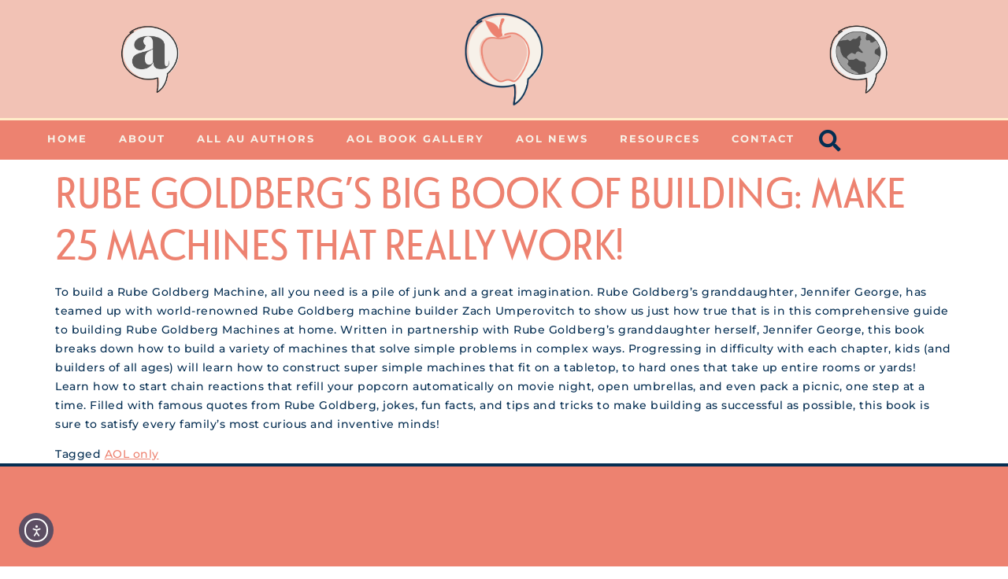

--- FILE ---
content_type: text/css;charset=utf-8
request_url: https://use.typekit.net/tdu0xmg.css
body_size: 736
content:
/*
 * The Typekit service used to deliver this font or fonts for use on websites
 * is provided by Adobe and is subject to these Terms of Use
 * http://www.adobe.com/products/eulas/tou_typekit. For font license
 * information, see the list below.
 *
 * felt-tip-senior:
 *   - http://typekit.com/eulas/00000000000000000000ff94
 * le-havre:
 *   - http://typekit.com/eulas/00000000000000007735976e
 *   - http://typekit.com/eulas/000000000000000077359787
 * lust-didone:
 *   - http://typekit.com/eulas/00000000000000007735ddcb
 *   - http://typekit.com/eulas/00000000000000007735dbdb
 * nelson:
 *   - http://typekit.com/eulas/00000000000000007735a9d6
 * nelson-rugged:
 *   - http://typekit.com/eulas/00000000000000007735a9de
 *
 * © 2009-2026 Adobe Systems Incorporated. All Rights Reserved.
 */
/*{"last_published":"2022-08-18 01:47:23 UTC"}*/

@import url("https://p.typekit.net/p.css?s=1&k=tdu0xmg&ht=tk&f=600.682.688.22000.45880.35920.35923&a=880573&app=typekit&e=css");

@font-face {
font-family:"felt-tip-senior";
src:url("https://use.typekit.net/af/68a001/00000000000000000000ff94/27/l?primer=7cdcb44be4a7db8877ffa5c0007b8dd865b3bbc383831fe2ea177f62257a9191&fvd=n4&v=3") format("woff2"),url("https://use.typekit.net/af/68a001/00000000000000000000ff94/27/d?primer=7cdcb44be4a7db8877ffa5c0007b8dd865b3bbc383831fe2ea177f62257a9191&fvd=n4&v=3") format("woff"),url("https://use.typekit.net/af/68a001/00000000000000000000ff94/27/a?primer=7cdcb44be4a7db8877ffa5c0007b8dd865b3bbc383831fe2ea177f62257a9191&fvd=n4&v=3") format("opentype");
font-display:auto;font-style:normal;font-weight:400;font-stretch:normal;
}

@font-face {
font-family:"le-havre";
src:url("https://use.typekit.net/af/9a70ed/00000000000000007735976e/30/l?primer=7cdcb44be4a7db8877ffa5c0007b8dd865b3bbc383831fe2ea177f62257a9191&fvd=n4&v=3") format("woff2"),url("https://use.typekit.net/af/9a70ed/00000000000000007735976e/30/d?primer=7cdcb44be4a7db8877ffa5c0007b8dd865b3bbc383831fe2ea177f62257a9191&fvd=n4&v=3") format("woff"),url("https://use.typekit.net/af/9a70ed/00000000000000007735976e/30/a?primer=7cdcb44be4a7db8877ffa5c0007b8dd865b3bbc383831fe2ea177f62257a9191&fvd=n4&v=3") format("opentype");
font-display:auto;font-style:normal;font-weight:400;font-stretch:normal;
}

@font-face {
font-family:"le-havre";
src:url("https://use.typekit.net/af/fa2611/000000000000000077359787/30/l?primer=7cdcb44be4a7db8877ffa5c0007b8dd865b3bbc383831fe2ea177f62257a9191&fvd=n7&v=3") format("woff2"),url("https://use.typekit.net/af/fa2611/000000000000000077359787/30/d?primer=7cdcb44be4a7db8877ffa5c0007b8dd865b3bbc383831fe2ea177f62257a9191&fvd=n7&v=3") format("woff"),url("https://use.typekit.net/af/fa2611/000000000000000077359787/30/a?primer=7cdcb44be4a7db8877ffa5c0007b8dd865b3bbc383831fe2ea177f62257a9191&fvd=n7&v=3") format("opentype");
font-display:auto;font-style:normal;font-weight:700;font-stretch:normal;
}

@font-face {
font-family:"lust-didone";
src:url("https://use.typekit.net/af/ff6f3f/00000000000000007735ddcb/30/l?primer=7cdcb44be4a7db8877ffa5c0007b8dd865b3bbc383831fe2ea177f62257a9191&fvd=n7&v=3") format("woff2"),url("https://use.typekit.net/af/ff6f3f/00000000000000007735ddcb/30/d?primer=7cdcb44be4a7db8877ffa5c0007b8dd865b3bbc383831fe2ea177f62257a9191&fvd=n7&v=3") format("woff"),url("https://use.typekit.net/af/ff6f3f/00000000000000007735ddcb/30/a?primer=7cdcb44be4a7db8877ffa5c0007b8dd865b3bbc383831fe2ea177f62257a9191&fvd=n7&v=3") format("opentype");
font-display:auto;font-style:normal;font-weight:700;font-stretch:normal;
}

@font-face {
font-family:"lust-didone";
src:url("https://use.typekit.net/af/ebe963/00000000000000007735dbdb/30/l?primer=7cdcb44be4a7db8877ffa5c0007b8dd865b3bbc383831fe2ea177f62257a9191&fvd=i7&v=3") format("woff2"),url("https://use.typekit.net/af/ebe963/00000000000000007735dbdb/30/d?primer=7cdcb44be4a7db8877ffa5c0007b8dd865b3bbc383831fe2ea177f62257a9191&fvd=i7&v=3") format("woff"),url("https://use.typekit.net/af/ebe963/00000000000000007735dbdb/30/a?primer=7cdcb44be4a7db8877ffa5c0007b8dd865b3bbc383831fe2ea177f62257a9191&fvd=i7&v=3") format("opentype");
font-display:auto;font-style:italic;font-weight:700;font-stretch:normal;
}

@font-face {
font-family:"nelson";
src:url("https://use.typekit.net/af/8e140f/00000000000000007735a9d6/30/l?primer=7cdcb44be4a7db8877ffa5c0007b8dd865b3bbc383831fe2ea177f62257a9191&fvd=n7&v=3") format("woff2"),url("https://use.typekit.net/af/8e140f/00000000000000007735a9d6/30/d?primer=7cdcb44be4a7db8877ffa5c0007b8dd865b3bbc383831fe2ea177f62257a9191&fvd=n7&v=3") format("woff"),url("https://use.typekit.net/af/8e140f/00000000000000007735a9d6/30/a?primer=7cdcb44be4a7db8877ffa5c0007b8dd865b3bbc383831fe2ea177f62257a9191&fvd=n7&v=3") format("opentype");
font-display:auto;font-style:normal;font-weight:700;font-stretch:normal;
}

@font-face {
font-family:"nelson-rugged";
src:url("https://use.typekit.net/af/7b4470/00000000000000007735a9de/30/l?primer=7cdcb44be4a7db8877ffa5c0007b8dd865b3bbc383831fe2ea177f62257a9191&fvd=n4&v=3") format("woff2"),url("https://use.typekit.net/af/7b4470/00000000000000007735a9de/30/d?primer=7cdcb44be4a7db8877ffa5c0007b8dd865b3bbc383831fe2ea177f62257a9191&fvd=n4&v=3") format("woff"),url("https://use.typekit.net/af/7b4470/00000000000000007735a9de/30/a?primer=7cdcb44be4a7db8877ffa5c0007b8dd865b3bbc383831fe2ea177f62257a9191&fvd=n4&v=3") format("opentype");
font-display:auto;font-style:normal;font-weight:400;font-stretch:normal;
}

.tk-felt-tip-senior { font-family: "felt-tip-senior",sans-serif; }
.tk-le-havre { font-family: "le-havre",sans-serif; }
.tk-lust-didone { font-family: "lust-didone",serif; }
.tk-nelson { font-family: "nelson",sans-serif; }
.tk-nelson-engraved { font-family: "nelson-engraved",sans-serif; }
.tk-nelson-rugged { font-family: "nelson-rugged",sans-serif; }
.tk-marvin { font-family: "marvin",sans-serif; }


--- FILE ---
content_type: text/css
request_url: https://authorsunbound.com/wp-content/uploads/elementor/css/post-21987.css?ver=1768637918
body_size: 2253
content:
.elementor-21987 .elementor-element.elementor-element-d1ae3da{--display:flex;--flex-direction:row;--container-widget-width:calc( ( 1 - var( --container-widget-flex-grow ) ) * 100% );--container-widget-height:100%;--container-widget-flex-grow:1;--container-widget-align-self:stretch;--flex-wrap-mobile:wrap;--justify-content:center;--align-items:center;--gap:0px 0px;--row-gap:0px;--column-gap:0px;--margin-top:0px;--margin-bottom:0px;--margin-left:0px;--margin-right:0px;--padding-top:0px;--padding-bottom:0px;--padding-left:0px;--padding-right:0px;}.elementor-21987 .elementor-element.elementor-element-d1ae3da:not(.elementor-motion-effects-element-type-background), .elementor-21987 .elementor-element.elementor-element-d1ae3da > .elementor-motion-effects-container > .elementor-motion-effects-layer{background-color:#F2C2B5;}.elementor-21987 .elementor-element.elementor-element-abd8404{--display:flex;--flex-direction:column;--container-widget-width:calc( ( 1 - var( --container-widget-flex-grow ) ) * 100% );--container-widget-height:initial;--container-widget-flex-grow:0;--container-widget-align-self:initial;--flex-wrap-mobile:wrap;--justify-content:center;--align-items:center;--gap:0px 0px;--row-gap:0px;--column-gap:0px;--margin-top:0px;--margin-bottom:0px;--margin-left:0px;--margin-right:0px;--padding-top:0px;--padding-bottom:0px;--padding-left:0px;--padding-right:0px;}.elementor-21987 .elementor-element.elementor-element-8f9505e .elementor-flip-box__front{background-color:#F2C2B500;background-image:url("https://authorsunbound.com/wp-content/uploads/2024/05/AU_icon-bw.png");background-position:center center;background-repeat:no-repeat;background-size:25% auto;}.elementor-21987 .elementor-element.elementor-element-8f9505e .elementor-flip-box__back{background-color:#F2C2B500;background-image:url("https://authorsunbound.com/wp-content/uploads/2024/02/Authors-Unbound_MAIN.png");background-position:center center;background-repeat:no-repeat;background-size:45% auto;}.elementor-21987 .elementor-element.elementor-element-8f9505e .elementor-flip-box{height:150px;}.elementor-21987 .elementor-element.elementor-element-8f9505e .elementor-flip-box__front .elementor-flip-box__layer__overlay{text-align:center;}.elementor-21987 .elementor-element.elementor-element-8f9505e .elementor-icon i{transform:rotate(0deg);}.elementor-21987 .elementor-element.elementor-element-8f9505e .elementor-icon svg{transform:rotate(0deg);}.elementor-21987 .elementor-element.elementor-element-8f9505e .elementor-flip-box__back .elementor-flip-box__layer__overlay{text-align:center;}.elementor-21987 .elementor-element.elementor-element-8f9505e .elementor-flip-box__button{margin-inline-center:0;}.elementor-21987 .elementor-element.elementor-element-87e5254{--display:flex;--flex-direction:column;--container-widget-width:100%;--container-widget-height:initial;--container-widget-flex-grow:0;--container-widget-align-self:initial;--flex-wrap-mobile:wrap;--gap:0px 0px;--row-gap:0px;--column-gap:0px;--margin-top:0px;--margin-bottom:0px;--margin-left:0px;--margin-right:0px;--padding-top:10px;--padding-bottom:10px;--padding-left:0px;--padding-right:0px;}.elementor-21987 .elementor-element.elementor-element-50a31ab > .elementor-widget-container{margin:0px 0px 0px 0px;padding:0px 0px 0px 0px;}.elementor-21987 .elementor-element.elementor-element-50a31ab img{width:40%;}.elementor-21987 .elementor-element.elementor-element-17b6eb8{--display:flex;--flex-direction:column;--container-widget-width:100%;--container-widget-height:initial;--container-widget-flex-grow:0;--container-widget-align-self:initial;--flex-wrap-mobile:wrap;--gap:0px 0px;--row-gap:0px;--column-gap:0px;--margin-top:0px;--margin-bottom:0px;--margin-left:0px;--margin-right:0px;--padding-top:0px;--padding-bottom:0px;--padding-left:0px;--padding-right:0px;}.elementor-21987 .elementor-element.elementor-element-aab1e1d .elementor-flip-box__front{background-color:#F2C2B500;background-image:url("https://authorsunbound.com/wp-content/uploads/2024/05/AO_icon-bw.png");background-position:center center;background-repeat:no-repeat;background-size:25% auto;}.elementor-21987 .elementor-element.elementor-element-aab1e1d .elementor-flip-box__back{background-color:#F2C2B500;background-image:url("https://authorsunbound.com/wp-content/uploads/2024/05/Authors-Outside_main-logo.png");background-position:center center;background-repeat:no-repeat;background-size:45% auto;}.elementor-21987 .elementor-element.elementor-element-aab1e1d .elementor-flip-box{height:150px;}.elementor-21987 .elementor-element.elementor-element-aab1e1d .elementor-flip-box__front .elementor-flip-box__layer__overlay{text-align:center;}.elementor-21987 .elementor-element.elementor-element-aab1e1d .elementor-icon i{transform:rotate(0deg);}.elementor-21987 .elementor-element.elementor-element-aab1e1d .elementor-icon svg{transform:rotate(0deg);}.elementor-21987 .elementor-element.elementor-element-aab1e1d .elementor-flip-box__back .elementor-flip-box__layer__overlay{text-align:center;}.elementor-21987 .elementor-element.elementor-element-aab1e1d .elementor-flip-box__button{margin-inline-center:0;}.elementor-21987 .elementor-element.elementor-element-083370b{--display:flex;--flex-direction:row;--container-widget-width:calc( ( 1 - var( --container-widget-flex-grow ) ) * 100% );--container-widget-height:100%;--container-widget-flex-grow:1;--container-widget-align-self:stretch;--flex-wrap-mobile:wrap;--justify-content:center;--align-items:center;--gap:10px 10px;--row-gap:10px;--column-gap:10px;--padding-top:0px;--padding-bottom:15px;--padding-left:0px;--padding-right:0px;}.elementor-21987 .elementor-element.elementor-element-083370b:not(.elementor-motion-effects-element-type-background), .elementor-21987 .elementor-element.elementor-element-083370b > .elementor-motion-effects-container > .elementor-motion-effects-layer{background-color:#F2C2B5;}.elementor-21987 .elementor-element.elementor-element-85778ae{--display:flex;--flex-direction:column;--container-widget-width:100%;--container-widget-height:initial;--container-widget-flex-grow:0;--container-widget-align-self:initial;--flex-wrap-mobile:wrap;}.elementor-21987 .elementor-element.elementor-element-fc8a00e img{width:40%;}.elementor-21987 .elementor-element.elementor-element-768d221{--divider-border-style:solid;--divider-color:var( --e-global-color-primary );--divider-border-width:3px;}.elementor-21987 .elementor-element.elementor-element-768d221 .elementor-divider-separator{width:100%;}.elementor-21987 .elementor-element.elementor-element-768d221 .elementor-divider{padding-block-start:15px;padding-block-end:15px;}.elementor-21987 .elementor-element.elementor-element-45c5139{--display:flex;--flex-direction:column;--container-widget-width:calc( ( 1 - var( --container-widget-flex-grow ) ) * 100% );--container-widget-height:initial;--container-widget-flex-grow:0;--container-widget-align-self:initial;--flex-wrap-mobile:wrap;--justify-content:center;--align-items:center;}.elementor-21987 .elementor-element.elementor-element-c359a7e .elementor-flip-box__front{background-color:var( --e-global-color-accent );background-image:url("https://authorsunbound.com/wp-content/uploads/2024/05/Authors-Unbound_ICON-2.png");background-position:center center;background-repeat:no-repeat;background-size:40% auto;}.elementor-21987 .elementor-element.elementor-element-c359a7e .elementor-flip-box__back{background-color:var( --e-global-color-accent );background-image:url("https://authorsunbound.com/wp-content/uploads/2024/02/Authors-Unbound_MAIN.png");background-position:center center;background-repeat:no-repeat;background-size:75% auto;}.elementor-21987 .elementor-element.elementor-element-c359a7e .elementor-flip-box__front .elementor-flip-box__layer__overlay{text-align:center;}.elementor-21987 .elementor-element.elementor-element-c359a7e .elementor-icon i{transform:rotate(0deg);}.elementor-21987 .elementor-element.elementor-element-c359a7e .elementor-icon svg{transform:rotate(0deg);}.elementor-21987 .elementor-element.elementor-element-c359a7e .elementor-flip-box__back .elementor-flip-box__layer__overlay{text-align:center;}.elementor-21987 .elementor-element.elementor-element-c359a7e .elementor-flip-box__button{margin-inline-center:0;}.elementor-21987 .elementor-element.elementor-element-8d3df81 .elementor-flip-box__front{background-color:var( --e-global-color-accent );background-image:url("https://authorsunbound.com/wp-content/uploads/2024/05/Authors-Unbound_ICON-2.png");background-position:center center;background-repeat:no-repeat;background-size:40% auto;}.elementor-21987 .elementor-element.elementor-element-8d3df81 .elementor-flip-box__back{background-color:var( --e-global-color-accent );background-image:url("https://authorsunbound.com/wp-content/uploads/2024/02/Authors-Unbound_MAIN.png");background-position:center center;background-repeat:no-repeat;background-size:75% auto;}.elementor-21987 .elementor-element.elementor-element-8d3df81 .elementor-flip-box__front .elementor-flip-box__layer__overlay{text-align:center;}.elementor-21987 .elementor-element.elementor-element-8d3df81 .elementor-icon i{transform:rotate(0deg);}.elementor-21987 .elementor-element.elementor-element-8d3df81 .elementor-icon svg{transform:rotate(0deg);}.elementor-21987 .elementor-element.elementor-element-8d3df81 .elementor-flip-box__back .elementor-flip-box__layer__overlay{text-align:center;}.elementor-21987 .elementor-element.elementor-element-8d3df81 .elementor-flip-box__button{margin-inline-center:0;}.elementor-21987 .elementor-element.elementor-element-45b1c7a{--display:flex;--flex-direction:row;--container-widget-width:calc( ( 1 - var( --container-widget-flex-grow ) ) * 100% );--container-widget-height:100%;--container-widget-flex-grow:1;--container-widget-align-self:stretch;--flex-wrap-mobile:wrap;--align-items:stretch;--gap:0px 0px;--row-gap:0px;--column-gap:0px;border-style:solid;--border-style:solid;border-width:3px 0px 0px 0px;--border-top-width:3px;--border-right-width:0px;--border-bottom-width:0px;--border-left-width:0px;border-color:#FFEDC9;--border-color:#FFEDC9;--margin-top:0px;--margin-bottom:0px;--margin-left:0px;--margin-right:0px;--padding-top:0px;--padding-bottom:0px;--padding-left:0px;--padding-right:0px;}.elementor-21987 .elementor-element.elementor-element-45b1c7a:not(.elementor-motion-effects-element-type-background), .elementor-21987 .elementor-element.elementor-element-45b1c7a > .elementor-motion-effects-container > .elementor-motion-effects-layer{background-color:#ED8270;}.elementor-21987 .elementor-element.elementor-element-7b067e4{--display:flex;--flex-direction:row;--container-widget-width:calc( ( 1 - var( --container-widget-flex-grow ) ) * 100% );--container-widget-height:100%;--container-widget-flex-grow:1;--container-widget-align-self:stretch;--flex-wrap-mobile:wrap;--justify-content:space-evenly;--align-items:center;--gap:0px 0px;--row-gap:0px;--column-gap:0px;--margin-top:0px;--margin-bottom:0px;--margin-left:0px;--margin-right:0px;--padding-top:0px;--padding-bottom:0px;--padding-left:0px;--padding-right:0px;}.elementor-21987 .elementor-element.elementor-element-a0a9613 > .elementor-widget-container{margin:0px 0px 0px 0px;padding:0px 0px 0px 0px;}.elementor-21987 .elementor-element.elementor-element-a0a9613{z-index:100;}.elementor-21987 .elementor-element.elementor-element-a0a9613 .elementor-menu-toggle{margin:0 auto;background-color:var( --e-global-color-primary );}.elementor-21987 .elementor-element.elementor-element-a0a9613 .elementor-nav-menu .elementor-item{font-family:"Montserrat", Sans-serif;font-size:13px;font-weight:700;text-transform:uppercase;letter-spacing:2px;}.elementor-21987 .elementor-element.elementor-element-a0a9613 .elementor-nav-menu--main .elementor-item{color:#F7F2E8;fill:#F7F2E8;}.elementor-21987 .elementor-element.elementor-element-a0a9613 .elementor-nav-menu--main .elementor-item:hover,
					.elementor-21987 .elementor-element.elementor-element-a0a9613 .elementor-nav-menu--main .elementor-item.elementor-item-active,
					.elementor-21987 .elementor-element.elementor-element-a0a9613 .elementor-nav-menu--main .elementor-item.highlighted,
					.elementor-21987 .elementor-element.elementor-element-a0a9613 .elementor-nav-menu--main .elementor-item:focus{color:#052E52;fill:#052E52;}.elementor-21987 .elementor-element.elementor-element-a0a9613 .elementor-nav-menu--main .elementor-item.elementor-item-active{color:#052E52;}.elementor-21987 .elementor-element.elementor-element-a0a9613 .elementor-nav-menu--dropdown a, .elementor-21987 .elementor-element.elementor-element-a0a9613 .elementor-menu-toggle{color:#F7F2E8;fill:#F7F2E8;}.elementor-21987 .elementor-element.elementor-element-a0a9613 .elementor-nav-menu--dropdown{background-color:#ED8270;border-radius:0px 0px 025px 025px;}.elementor-21987 .elementor-element.elementor-element-a0a9613 .elementor-nav-menu--dropdown a:hover,
					.elementor-21987 .elementor-element.elementor-element-a0a9613 .elementor-nav-menu--dropdown a:focus,
					.elementor-21987 .elementor-element.elementor-element-a0a9613 .elementor-nav-menu--dropdown a.elementor-item-active,
					.elementor-21987 .elementor-element.elementor-element-a0a9613 .elementor-nav-menu--dropdown a.highlighted,
					.elementor-21987 .elementor-element.elementor-element-a0a9613 .elementor-menu-toggle:hover,
					.elementor-21987 .elementor-element.elementor-element-a0a9613 .elementor-menu-toggle:focus{color:#F7F2E8;}.elementor-21987 .elementor-element.elementor-element-a0a9613 .elementor-nav-menu--dropdown a:hover,
					.elementor-21987 .elementor-element.elementor-element-a0a9613 .elementor-nav-menu--dropdown a:focus,
					.elementor-21987 .elementor-element.elementor-element-a0a9613 .elementor-nav-menu--dropdown a.elementor-item-active,
					.elementor-21987 .elementor-element.elementor-element-a0a9613 .elementor-nav-menu--dropdown a.highlighted{background-color:#052E52;}.elementor-21987 .elementor-element.elementor-element-a0a9613 .elementor-nav-menu--dropdown a.elementor-item-active{color:#F7F2E8;background-color:#052E52;}.elementor-21987 .elementor-element.elementor-element-a0a9613 .elementor-nav-menu--dropdown .elementor-item, .elementor-21987 .elementor-element.elementor-element-a0a9613 .elementor-nav-menu--dropdown  .elementor-sub-item{font-weight:600;}.elementor-21987 .elementor-element.elementor-element-a0a9613 .elementor-nav-menu--dropdown li:first-child a{border-top-left-radius:0px;border-top-right-radius:0px;}.elementor-21987 .elementor-element.elementor-element-a0a9613 .elementor-nav-menu--dropdown li:last-child a{border-bottom-right-radius:025px;border-bottom-left-radius:025px;}.elementor-21987 .elementor-element.elementor-element-a0a9613 .elementor-nav-menu--main .elementor-nav-menu--dropdown, .elementor-21987 .elementor-element.elementor-element-a0a9613 .elementor-nav-menu__container.elementor-nav-menu--dropdown{box-shadow:0px 7px 5px 0px rgba(0,0,0,0.5);}.elementor-21987 .elementor-element.elementor-element-a0a9613 .elementor-nav-menu--dropdown a{padding-left:15px;padding-right:15px;padding-top:10px;padding-bottom:10px;}.elementor-21987 .elementor-element.elementor-element-a0a9613 .elementor-nav-menu--main > .elementor-nav-menu > li > .elementor-nav-menu--dropdown, .elementor-21987 .elementor-element.elementor-element-a0a9613 .elementor-nav-menu__container.elementor-nav-menu--dropdown{margin-top:0px !important;}.elementor-21987 .elementor-element.elementor-element-a0a9613 div.elementor-menu-toggle{color:var( --e-global-color-text );}.elementor-21987 .elementor-element.elementor-element-a0a9613 div.elementor-menu-toggle svg{fill:var( --e-global-color-text );}.elementor-21987 .elementor-element.elementor-element-a0a9613 div.elementor-menu-toggle:hover, .elementor-21987 .elementor-element.elementor-element-a0a9613 div.elementor-menu-toggle:focus{color:var( --e-global-color-secondary );}.elementor-21987 .elementor-element.elementor-element-a0a9613 div.elementor-menu-toggle:hover svg, .elementor-21987 .elementor-element.elementor-element-a0a9613 div.elementor-menu-toggle:focus svg{fill:var( --e-global-color-secondary );}.elementor-21987 .elementor-element.elementor-element-a0a9613 .elementor-menu-toggle:hover, .elementor-21987 .elementor-element.elementor-element-a0a9613 .elementor-menu-toggle:focus{background-color:var( --e-global-color-primary );}.elementor-21987 .elementor-element.elementor-element-5904d30 .elementor-search-form{text-align:start;}.elementor-21987 .elementor-element.elementor-element-5904d30 .elementor-search-form__toggle{--e-search-form-toggle-size:50px;--e-search-form-toggle-color:var( --e-global-color-text );--e-search-form-toggle-background-color:#02010100;--e-search-form-toggle-icon-size:calc(55em / 100);}.elementor-21987 .elementor-element.elementor-element-5904d30.elementor-search-form--skin-full_screen .elementor-search-form__container{background-color:#0D948C;}.elementor-21987 .elementor-element.elementor-element-5904d30 input[type="search"].elementor-search-form__input{font-family:"Montserrat", Sans-serif;font-weight:400;}.elementor-21987 .elementor-element.elementor-element-5904d30 .elementor-search-form__input,
					.elementor-21987 .elementor-element.elementor-element-5904d30 .elementor-search-form__icon,
					.elementor-21987 .elementor-element.elementor-element-5904d30 .elementor-lightbox .dialog-lightbox-close-button,
					.elementor-21987 .elementor-element.elementor-element-5904d30 .elementor-lightbox .dialog-lightbox-close-button:hover,
					.elementor-21987 .elementor-element.elementor-element-5904d30.elementor-search-form--skin-full_screen input[type="search"].elementor-search-form__input{color:var( --e-global-color-513404d );fill:var( --e-global-color-513404d );}.elementor-21987 .elementor-element.elementor-element-5904d30:not(.elementor-search-form--skin-full_screen) .elementor-search-form__container{border-radius:3px;}.elementor-21987 .elementor-element.elementor-element-5904d30.elementor-search-form--skin-full_screen input[type="search"].elementor-search-form__input{border-radius:3px;}@media(max-width:880px) and (min-width:768px){.elementor-21987 .elementor-element.elementor-element-45b1c7a{--content-width:100%;}}@media(max-width:1366px){.elementor-21987 .elementor-element.elementor-element-8f9505e .elementor-flip-box__back{background-size:175px auto;}.elementor-21987 .elementor-element.elementor-element-aab1e1d .elementor-flip-box__back{background-size:175px auto;}}@media(min-width:768px){.elementor-21987 .elementor-element.elementor-element-abd8404{--width:25%;}.elementor-21987 .elementor-element.elementor-element-87e5254{--width:50%;}.elementor-21987 .elementor-element.elementor-element-17b6eb8{--width:25%;}.elementor-21987 .elementor-element.elementor-element-85778ae{--width:50%;}.elementor-21987 .elementor-element.elementor-element-45c5139{--width:25%;}}@media(min-width:2400px){.elementor-21987 .elementor-element.elementor-element-d1ae3da{--margin-top:0px;--margin-bottom:0px;--margin-left:0px;--margin-right:0px;}.elementor-21987 .elementor-element.elementor-element-abd8404{--min-height:0px;}.elementor-21987 .elementor-element.elementor-element-8f9505e > .elementor-widget-container{margin:0px 0px 0px 0px;padding:0px 0px 0px 0px;}.elementor-21987 .elementor-element.elementor-element-8f9505e .elementor-flip-box__front .elementor-flip-box__layer__overlay{padding:0px 0px 0px 0px;}.elementor-21987 .elementor-element.elementor-element-8f9505e .elementor-flip-box__back .elementor-flip-box__layer__overlay{padding:0px 0px 0px 0px;}.elementor-21987 .elementor-element.elementor-element-87e5254{--padding-top:10px;--padding-bottom:10px;--padding-left:0px;--padding-right:0px;}.elementor-21987 .elementor-element.elementor-element-50a31ab > .elementor-widget-container{margin:0px 0px 0px 0px;padding:0px 0px 0px 0px;}.elementor-21987 .elementor-element.elementor-element-aab1e1d > .elementor-widget-container{margin:0px 0px 0px 0px;padding:0px 0px 0px 0px;}.elementor-21987 .elementor-element.elementor-element-aab1e1d .elementor-flip-box__front .elementor-flip-box__layer__overlay{padding:0px 0px 0px 0px;}.elementor-21987 .elementor-element.elementor-element-aab1e1d .elementor-flip-box__back .elementor-flip-box__layer__overlay{padding:0px 0px 0px 0px;}}@media(max-width:1200px){.elementor-21987 .elementor-element.elementor-element-50a31ab img{width:50%;}.elementor-21987 .elementor-element.elementor-element-fc8a00e img{width:50%;}.elementor-21987 .elementor-element.elementor-element-a0a9613 .elementor-nav-menu--main .elementor-item{padding-left:15px;padding-right:15px;}}@media(max-width:1024px){.elementor-21987 .elementor-element.elementor-element-8f9505e .elementor-flip-box__front{background-size:70px auto;}.elementor-21987 .elementor-element.elementor-element-50a31ab img{width:55%;}.elementor-21987 .elementor-element.elementor-element-aab1e1d .elementor-flip-box__front{background-size:70px auto;}.elementor-21987 .elementor-element.elementor-element-fc8a00e img{width:55%;}.elementor-21987 .elementor-element.elementor-element-45b1c7a{--gap:0px 0px;--row-gap:0px;--column-gap:0px;border-width:2px 0px 2px 0px;--border-top-width:2px;--border-right-width:0px;--border-bottom-width:2px;--border-left-width:0px;--margin-top:0px;--margin-bottom:0px;--margin-left:0px;--margin-right:0px;--padding-top:0px;--padding-bottom:0px;--padding-left:0px;--padding-right:0px;}.elementor-21987 .elementor-element.elementor-element-a0a9613 > .elementor-widget-container{margin:0px 0px 0px 0px;padding:0px 0px 0px 0px;}.elementor-21987 .elementor-element.elementor-element-a0a9613 .elementor-nav-menu .elementor-item{letter-spacing:1px;}.elementor-21987 .elementor-element.elementor-element-a0a9613 .elementor-nav-menu--main .elementor-item{padding-left:10px;padding-right:10px;}}@media(max-width:880px){.elementor-21987 .elementor-element.elementor-element-8f9505e .elementor-flip-box__front{background-size:65px auto;}.elementor-21987 .elementor-element.elementor-element-8f9505e .elementor-flip-box__back{background-size:155px auto;}.elementor-21987 .elementor-element.elementor-element-aab1e1d .elementor-flip-box__front{background-size:65px auto;}.elementor-21987 .elementor-element.elementor-element-aab1e1d .elementor-flip-box__back{background-size:155px auto;}.elementor-21987 .elementor-element.elementor-element-45b1c7a{--gap:0px 0px;--row-gap:0px;--column-gap:0px;--margin-top:0px;--margin-bottom:0px;--margin-left:0px;--margin-right:0px;--padding-top:0px;--padding-bottom:0px;--padding-left:0px;--padding-right:0px;}.elementor-21987 .elementor-element.elementor-element-a0a9613 > .elementor-widget-container{margin:0px 0px 0px 0px;padding:0px 0px 0px 0px;}.elementor-21987 .elementor-element.elementor-element-a0a9613 .elementor-nav-menu .elementor-item{font-size:12px;}.elementor-21987 .elementor-element.elementor-element-a0a9613 .elementor-nav-menu--main .elementor-item{padding-left:6px;padding-right:6px;}.elementor-21987 .elementor-element.elementor-element-5904d30 > .elementor-widget-container{margin:0px 0px 0px 0px;padding:0px 0px 0px 0px;}}@media(max-width:767px){.elementor-21987 .elementor-element.elementor-element-d1ae3da{--margin-top:0px;--margin-bottom:0px;--margin-left:0px;--margin-right:0px;--padding-top:0px;--padding-bottom:0px;--padding-left:0px;--padding-right:0px;}.elementor-21987 .elementor-element.elementor-element-8f9505e .elementor-flip-box__front{background-size:0px auto;}.elementor-21987 .elementor-element.elementor-element-aab1e1d .elementor-flip-box__front{background-size:0px auto;}.elementor-21987 .elementor-element.elementor-element-083370b{--margin-top:0px;--margin-bottom:0px;--margin-left:0px;--margin-right:0px;--padding-top:0px;--padding-bottom:0px;--padding-left:0px;--padding-right:0px;}.elementor-21987 .elementor-element.elementor-element-85778ae{--margin-top:0px;--margin-bottom:-5px;--margin-left:0px;--margin-right:0px;--padding-top:50px;--padding-bottom:0px;--padding-left:0px;--padding-right:0px;}.elementor-21987 .elementor-element.elementor-element-fc8a00e img{width:65%;}.elementor-21987 .elementor-element.elementor-element-768d221 .elementor-divider-separator{width:80%;margin:0 auto;margin-center:0;}.elementor-21987 .elementor-element.elementor-element-768d221 .elementor-divider{text-align:center;}.elementor-21987 .elementor-element.elementor-element-45c5139{--width:90%;--min-height:0px;--flex-direction:column;--container-widget-width:100%;--container-widget-height:initial;--container-widget-flex-grow:0;--container-widget-align-self:initial;--flex-wrap-mobile:wrap;--gap:0px 0px;--row-gap:0px;--column-gap:0px;--margin-top:0px;--margin-bottom:0px;--margin-left:0px;--margin-right:0px;--padding-top:0px;--padding-bottom:0px;--padding-left:0px;--padding-right:0px;}.elementor-21987 .elementor-element.elementor-element-c359a7e .elementor-flip-box__front{background-image:url("https://authorsunbound.com/wp-content/uploads/2024/05/AU_icon-bw.png");background-size:35% auto;}.elementor-21987 .elementor-element.elementor-element-c359a7e .elementor-flip-box{height:180px;}.elementor-21987 .elementor-element.elementor-element-c359a7e .elementor-flip-box__back{background-size:55% auto;}.elementor-21987 .elementor-element.elementor-element-8d3df81 .elementor-flip-box__front{background-image:url("https://authorsunbound.com/wp-content/uploads/2024/05/AO_icon-bw.png");background-size:35% auto;}.elementor-21987 .elementor-element.elementor-element-8d3df81 .elementor-flip-box__back{background-image:url("https://authorsunbound.com/wp-content/uploads/2024/05/Authors-Outside_main-logo.png");background-size:55% auto;}.elementor-21987 .elementor-element.elementor-element-8d3df81 .elementor-flip-box{height:180px;}.elementor-21987 .elementor-element.elementor-element-45b1c7a{--flex-direction:row;--container-widget-width:calc( ( 1 - var( --container-widget-flex-grow ) ) * 100% );--container-widget-height:100%;--container-widget-flex-grow:1;--container-widget-align-self:stretch;--flex-wrap-mobile:wrap;--align-items:center;border-width:0px 0px 0px 0px;--border-top-width:0px;--border-right-width:0px;--border-bottom-width:0px;--border-left-width:0px;}.elementor-21987 .elementor-element.elementor-element-7b067e4{--width:500px;--flex-direction:column;--container-widget-width:100%;--container-widget-height:initial;--container-widget-flex-grow:0;--container-widget-align-self:initial;--flex-wrap-mobile:wrap;--justify-content:flex-start;--gap:0px 0px;--row-gap:0px;--column-gap:0px;--border-radius:0px 0px 0px 0px;--margin-top:0px;--margin-bottom:0px;--margin-left:0px;--margin-right:0px;--padding-top:0px;--padding-bottom:0px;--padding-left:0px;--padding-right:0px;}.elementor-21987 .elementor-element.elementor-element-a0a9613 > .elementor-widget-container{margin:0px 0px 0px 0px;padding:0px 0px 0px 0px;}.elementor-21987 .elementor-element.elementor-element-a0a9613 .elementor-nav-menu--main .elementor-item{padding-left:10px;padding-right:10px;}.elementor-21987 .elementor-element.elementor-element-a0a9613 .elementor-nav-menu--dropdown a{padding-left:40px;padding-right:40px;}.elementor-21987 .elementor-element.elementor-element-a0a9613{--nav-menu-icon-size:55px;}.elementor-21987 .elementor-element.elementor-element-5904d30 > .elementor-widget-container{margin:0px 0px 0px 0px;padding:0px 0px 0px 0px;}.elementor-21987 .elementor-element.elementor-element-5904d30.elementor-element{--align-self:center;--order:99999 /* order end hack */;}}

--- FILE ---
content_type: text/css
request_url: https://authorsunbound.com/wp-content/uploads/elementor/css/post-2017.css?ver=1717428380
body_size: 14
content:
.elementor-2017 .elementor-element.elementor-element-d6498b4{--display:flex;--flex-direction:column;--container-widget-width:100%;--container-widget-height:initial;--container-widget-flex-grow:0;--container-widget-align-self:initial;--flex-wrap-mobile:wrap;--gap:10px 10px;--row-gap:10px;--column-gap:10px;}.elementor-2017 .elementor-element.elementor-element-85c968a{--display:flex;--min-height:275px;--flex-direction:column;--container-widget-width:calc( ( 1 - var( --container-widget-flex-grow ) ) * 100% );--container-widget-height:initial;--container-widget-flex-grow:0;--container-widget-align-self:initial;--flex-wrap-mobile:wrap;--justify-content:flex-end;--align-items:center;}.elementor-2017 .elementor-element.elementor-element-d931351 > .elementor-widget-container{margin:0px 0px -10px 0px;}.elementor-2017 .elementor-element.elementor-element-d931351{text-align:center;}.elementor-2017 .elementor-element.elementor-element-d931351 .elementor-heading-title{font-size:15px;}.elementor-2017 .elementor-element.elementor-element-a5a9d5f > .elementor-widget-container{background-color:#FFFFFF00;margin:0px 0px -16px 0px;padding:0px 0px 0px 0px;box-shadow:0px 0px 10px 0px rgba(0,0,0,0.5);}.elementor-2017 .elementor-element.elementor-element-a5a9d5f{text-align:center;color:#FFFFFF00;}

--- FILE ---
content_type: text/css
request_url: https://authorsunbound.com/wp-content/uploads/elementor_icons_files/merged-icons-font.css?ver=1719605507
body_size: 710
content:
i.eci { 
display: block;
    font: normal normal normal 14px/1 FontAwesome;
    font-size: inherit;
    text-rendering: auto;
            -webkit-font-smoothing: antialiased;
            -moz-osx-font-smoothing: grayscale;
     }
     .select2-container i.eci,
     .elementor-icon-list-icon i.eci {
       display: inline-block;
     }
     .elementor-icons-manager__tab__item__icon.eci {
    font-size: 28px;
}
.elementor-icons-manager__tab-link i.eci {
    display: inline-block;
    font-size: 18px;
}
@font-face {
 font-family: 'fontello-4058fd57';
  src: url('fontello-4058fd57.zip/fontello-4058fd57/font/fontello.eot?820369349');
  src: url('fontello-4058fd57.zip/fontello-4058fd57/font/fontello.eot?820369349#iefix') format('embedded-opentype'),
       url('fontello-4058fd57.zip/fontello-4058fd57/font/fontello.woff2?820369349') format('woff2'),
       url('fontello-4058fd57.zip/fontello-4058fd57/font/fontello.woff?820369349') format('woff'),
       url('fontello-4058fd57.zip/fontello-4058fd57/font/fontello.ttf?820369349') format('truetype'),
       url('fontello-4058fd57.zip/fontello-4058fd57/font/fontello.svg?820369349#fontello') format('svg');
  font-weight: normal;
  font-style: normal;
}
.eci.fontello-4058fd57-asset-4::before { content: '\e800'; font-family: 'fontello-4058fd57'; }
.eci.fontello-4058fd57-asset-5::before { content: '\e801'; font-family: 'fontello-4058fd57'; }
.eci.fontello-4058fd57-asset-6::before { content: '\e802'; font-family: 'fontello-4058fd57'; }
.eci.fontello-4058fd57-asset-7::before { content: '\e803'; font-family: 'fontello-4058fd57'; }
.eci.fontello-4058fd57-asset-8::before { content: '\e804'; font-family: 'fontello-4058fd57'; }
.eci.fontello-4058fd57-asset-9::before { content: '\e805'; font-family: 'fontello-4058fd57'; }
.eci.fontello-4058fd57-asset-10::before { content: '\e806'; font-family: 'fontello-4058fd57'; }
.eci.fontello-4058fd57-asset-11::before { content: '\e807'; font-family: 'fontello-4058fd57'; }
.eci.fontello-4058fd57-asset-12::before { content: '\e808'; font-family: 'fontello-4058fd57'; }
.eci.fontello-4058fd57-asset-13::before { content: '\e809'; font-family: 'fontello-4058fd57'; }
.eci.fontello-4058fd57-asset-14::before { content: '\e80a'; font-family: 'fontello-4058fd57'; }


@font-face {
 font-family: 'fontello-2b28c579';
  src: url('fontello-2b28c579.zip/fontello-2b28c579/font/fontello.eot?1862439191');
  src: url('fontello-2b28c579.zip/fontello-2b28c579/font/fontello.eot?1862439191#iefix') format('embedded-opentype'),
       url('fontello-2b28c579.zip/fontello-2b28c579/font/fontello.woff2?1862439191') format('woff2'),
       url('fontello-2b28c579.zip/fontello-2b28c579/font/fontello.woff?1862439191') format('woff'),
       url('fontello-2b28c579.zip/fontello-2b28c579/font/fontello.ttf?1862439191') format('truetype'),
       url('fontello-2b28c579.zip/fontello-2b28c579/font/fontello.svg?1862439191#fontello') format('svg');
  font-weight: normal;
  font-style: normal;
}
.eci.fontello-2b28c579-asset-1::before { content: '\e800'; font-family: 'fontello-2b28c579'; }


@font-face {
 font-family: 'kmd';
  src: url('KMD.zip/fontello-9f57b861/font/fontello.eot?1884868911');
  src: url('KMD.zip/fontello-9f57b861/font/fontello.eot?1884868911#iefix') format('embedded-opentype'),
       url('KMD.zip/fontello-9f57b861/font/fontello.woff2?1884868911') format('woff2'),
       url('KMD.zip/fontello-9f57b861/font/fontello.woff?1884868911') format('woff'),
       url('KMD.zip/fontello-9f57b861/font/fontello.ttf?1884868911') format('truetype'),
       url('KMD.zip/fontello-9f57b861/font/fontello.svg?1884868911#fontello') format('svg');
  font-weight: normal;
  font-style: normal;
}
.eci.KMD-asset-1::before { content: '\e800'; font-family: 'kmd'; }


@font-face {
 font-family: 'x';
  src: url('X.zip/fontello-7b35be2a/font/fontello.eot?219686211');
  src: url('X.zip/fontello-7b35be2a/font/fontello.eot?219686211#iefix') format('embedded-opentype'),
       url('X.zip/fontello-7b35be2a/font/fontello.woff2?219686211') format('woff2'),
       url('X.zip/fontello-7b35be2a/font/fontello.woff?219686211') format('woff'),
       url('X.zip/fontello-7b35be2a/font/fontello.ttf?219686211') format('truetype'),
       url('X.zip/fontello-7b35be2a/font/fontello.svg?219686211#fontello') format('svg');
  font-weight: normal;
  font-style: normal;
}
.eci.X-asset-1::before { content: '\e800'; font-family: 'x'; }


@font-face {
 font-family: 'a-icons';
  src: url('a-icons.zip/fontello-de16e82c/font/fontello.eot?34493778');
  src: url('a-icons.zip/fontello-de16e82c/font/fontello.eot?34493778#iefix') format('embedded-opentype'),
       url('a-icons.zip/fontello-de16e82c/font/fontello.woff2?34493778') format('woff2'),
       url('a-icons.zip/fontello-de16e82c/font/fontello.woff?34493778') format('woff'),
       url('a-icons.zip/fontello-de16e82c/font/fontello.ttf?34493778') format('truetype'),
       url('a-icons.zip/fontello-de16e82c/font/fontello.svg?34493778#fontello') format('svg');
  font-weight: normal;
  font-style: normal;
}
.eci.a-icons-asset-1::before { content: '\e800'; font-family: 'a-icons'; }
.eci.a-icons-asset-2::before { content: '\e801'; font-family: 'a-icons'; }
.eci.a-icons-asset-3::before { content: '\e802'; font-family: 'a-icons'; }
.eci.a-icons-asset-4::before { content: '\e803'; font-family: 'a-icons'; }


@font-face {
 font-family: 'fontello-icons-arrows';
  src: url('fontello-icons-arrows.zip/fontello-4058fd57/font/fontello.eot?1090459820');
  src: url('fontello-icons-arrows.zip/fontello-4058fd57/font/fontello.eot?1090459820#iefix') format('embedded-opentype'),
       url('fontello-icons-arrows.zip/fontello-4058fd57/font/fontello.woff2?1090459820') format('woff2'),
       url('fontello-icons-arrows.zip/fontello-4058fd57/font/fontello.woff?1090459820') format('woff'),
       url('fontello-icons-arrows.zip/fontello-4058fd57/font/fontello.ttf?1090459820') format('truetype'),
       url('fontello-icons-arrows.zip/fontello-4058fd57/font/fontello.svg?1090459820#fontello') format('svg');
  font-weight: normal;
  font-style: normal;
}
.eci.fontello-icons-arrows-asset-4::before { content: '\e800'; font-family: 'fontello-icons-arrows'; }
.eci.fontello-icons-arrows-asset-5::before { content: '\e801'; font-family: 'fontello-icons-arrows'; }
.eci.fontello-icons-arrows-asset-6::before { content: '\e802'; font-family: 'fontello-icons-arrows'; }
.eci.fontello-icons-arrows-asset-7::before { content: '\e803'; font-family: 'fontello-icons-arrows'; }
.eci.fontello-icons-arrows-asset-8::before { content: '\e804'; font-family: 'fontello-icons-arrows'; }
.eci.fontello-icons-arrows-asset-9::before { content: '\e805'; font-family: 'fontello-icons-arrows'; }
.eci.fontello-icons-arrows-asset-10::before { content: '\e806'; font-family: 'fontello-icons-arrows'; }
.eci.fontello-icons-arrows-asset-11::before { content: '\e807'; font-family: 'fontello-icons-arrows'; }
.eci.fontello-icons-arrows-asset-12::before { content: '\e808'; font-family: 'fontello-icons-arrows'; }
.eci.fontello-icons-arrows-asset-13::before { content: '\e809'; font-family: 'fontello-icons-arrows'; }
.eci.fontello-icons-arrows-asset-14::before { content: '\e80a'; font-family: 'fontello-icons-arrows'; }


@font-face {
 font-family: 'au-icon';
  src: url('au-icon.zip/fontello-3551336c/font/fontello.eot?1302426160');
  src: url('au-icon.zip/fontello-3551336c/font/fontello.eot?1302426160#iefix') format('embedded-opentype'),
       url('au-icon.zip/fontello-3551336c/font/fontello.woff2?1302426160') format('woff2'),
       url('au-icon.zip/fontello-3551336c/font/fontello.woff?1302426160') format('woff'),
       url('au-icon.zip/fontello-3551336c/font/fontello.ttf?1302426160') format('truetype'),
       url('au-icon.zip/fontello-3551336c/font/fontello.svg?1302426160#fontello') format('svg');
  font-weight: normal;
  font-style: normal;
}
.eci.au-icon-asset-1::before { content: '\e800'; font-family: 'au-icon'; }


